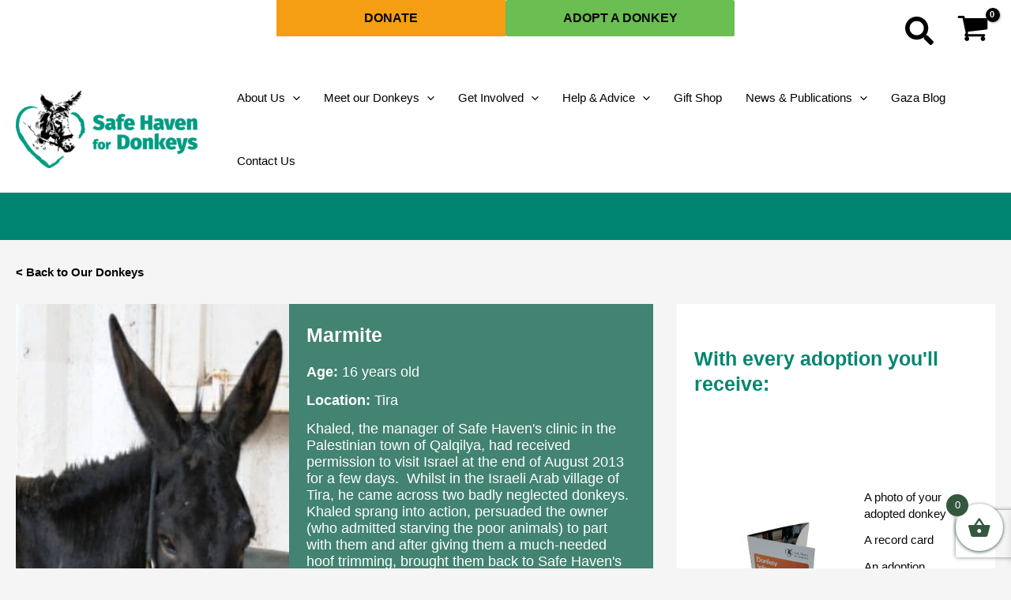

--- FILE ---
content_type: application/javascript; charset=utf-8
request_url: https://www.safehaven4donkeys.org/wp-content/cache/min/1/wp-content/themes/sh4d-child/assets/js/blaze.js?ver=1769079054
body_size: 1630
content:
jQuery(document).ready(function(){monthlyDonation();singleDonation();newSingleDonation();mobileNewSingleDonation();newSingleDonationUS();mobileNewSingleDonationUS();addFacebookShare();addTwitterShare();addLinkedInShare();addEmailShare();getDonkeyAge();addAdoptionOuterLink();adoptDonkeysQueryScrollTo();sideCartGATracking()});jQuery(document).on('ajaxComplete',function(){sideCartGATracking()})
function monthlyDonation(){jQuery(".monthly-donation-button").click(function(){var donationAmount=jQuery("#monthly-amount").val();var donationURL='/donate/?bcn_donation_frequency=Monthly&bcn_donation_amount='+donationAmount;if(jQuery.isNumeric(donationAmount)){window.location.href=donationURL}else{alert("Please enter a valid number")}})}
function singleDonation(){jQuery(".single-donation-button").click(function(){var donationAmount=jQuery("#single-amount").val();var donationURL='/donate/?bcn_donation_frequency=Single&bcn_donation_amount='+donationAmount;if(jQuery.isNumeric(donationAmount)){window.location.href=donationURL}else{alert("Please enter a valid number")}})}
function newSingleDonation(){jQuery(".new-single-donation-button").click(function(){var activeTab=jQuery('.parent-donation-tabs .uagb-tabs__active div').first().text();var singleDonationAmount=jQuery('.parent-donation-tabs .single-donation-tabs .uagb-tabs__active div').first().text().trim().replace('£','');var monthlyDonationAmount=jQuery('.parent-donation-tabs .monthly-donation-tabs .uagb-tabs__active div').first().text().trim().replace('£','');var donationAmountInput=jQuery("#new-single-amount").val();if(donationAmountInput&&singleDonationAmount!==""){singleDonationAmount=donationAmountInput}
if(donationAmountInput&&monthlyDonationAmount!==""){monthlyDonationAmount=donationAmountInput}
var singleDonationURL='/donate-to-safe-haven-for-donkeys-landing/?bcn_donation_frequency=Single&bcn_donation_amount='+singleDonationAmount
var monthlyDonationURL='/donate-to-safe-haven-for-donkeys-landing/?bcn_donation_frequency=Monthly&bcn_donation_amount='+monthlyDonationAmount;if(activeTab==="Single"){if(jQuery.isNumeric(singleDonationAmount)){window.location.href=singleDonationURL}}
if(activeTab==="Monthly"){if(jQuery.isNumeric(monthlyDonationAmount)){window.location.href=monthlyDonationURL}}})}
function mobileNewSingleDonation(){jQuery(".mobile-new-single-donation-button").click(function(){var mobileActiveTab=jQuery('.mobile .parent-donation-tabs .uagb-tabs__active div').first().text();var mobileSingleDonationAmount=jQuery('.mobile .parent-donation-tabs .single-donation-tabs .uagb-tabs__active div').first().text().trim().replace('£','');var mobileMonthlyDonationAmount=jQuery('.mobile .parent-donation-tabs .monthly-donation-tabs .uagb-tabs__active div').first().text().trim().replace('£','');var mobileDonationAmountInput=jQuery("#mobile-new-single-amount").val();if(mobileDonationAmountInput&&mobileSingleDonationAmount!==""){mobileSingleDonationAmount=mobileDonationAmountInput}
if(mobileDonationAmountInput&&mobileMonthlyDonationAmount!==""){mobileMonthlyDonationAmount=mobileDonationAmountInput}
console.log(mobileSingleDonationAmount,mobileMonthlyDonationAmount);var mobileSingleDonationURL='/donate-to-safe-haven-for-donkeys-landing/?bcn_donation_frequency=Single&bcn_donation_amount='+mobileSingleDonationAmount
var mobileMonthlyDonationURL='/donate-to-safe-haven-for-donkeys-landing/?bcn_donation_frequency=Monthly&bcn_donation_amount='+mobileMonthlyDonationAmount;if(mobileActiveTab==="Single"){if(jQuery.isNumeric(mobileSingleDonationAmount)){window.location.href=mobileSingleDonationURL}}
if(mobileActiveTab==="Monthly"){if(jQuery.isNumeric(mobileMonthlyDonationAmount)){window.location.href=mobileMonthlyDonationURL}}})}
function mobileNewSingleDonationUS(){jQuery(".mobile-new-single-donation-button-us").click(function(){var mobileActiveTab=jQuery('.mobile .parent-donation-tabs-us .uagb-tabs__active div').first().text();var mobileSingleDonationAmount=jQuery('.mobile .parent-donation-tabs-us .single-donation-tabs-us .uagb-tabs__active div').first().text().trim().replace('£','');var mobileMonthlyDonationAmount=jQuery('.mobile .parent-donation-tabs-us .monthly-donation-tabs-us .uagb-tabs__active div').first().text().trim().replace('£','');var mobileDonationAmountInput=jQuery("#mobile-new-single-amount").val();if(mobileDonationAmountInput&&mobileSingleDonationAmount!==""){mobileSingleDonationAmount=mobileDonationAmountInput}
if(mobileDonationAmountInput&&mobileMonthlyDonationAmount!==""){mobileMonthlyDonationAmount=mobileDonationAmountInput}
console.log(mobileSingleDonationAmount,mobileMonthlyDonationAmount);var mobileSingleDonationURL='/donate-to-safe-haven-for-donkeys-us?bcn_donation_frequency=Single&bcn_donation_amount='+mobileSingleDonationAmount
var mobileMonthlyDonationURL='/donate-to-safe-haven-for-donkeys-us?bcn_donation_frequency=Monthly&bcn_donation_amount='+mobileMonthlyDonationAmount;if(mobileActiveTab==="Single"){if(jQuery.isNumeric(mobileSingleDonationAmount)){window.location.href=mobileSingleDonationURL}}
if(mobileActiveTab==="Monthly"){if(jQuery.isNumeric(mobileMonthlyDonationAmount)){window.location.href=mobileMonthlyDonationURL}}})}
function newSingleDonationUS(){jQuery(".new-single-donation-button-us").click(function(){var activeTab=jQuery('.parent-donation-tabs-us .uagb-tabs__active div').first().text();var singleDonationAmount=jQuery('.parent-donation-tabs-us .single-donation-tabs-us .uagb-tabs__active div').first().text().trim().replace('$','');var monthlyDonationAmount=jQuery('.parent-donation-tabs-us .monthly-donation-tabs-us .uagb-tabs__active div').first().text().trim().replace('$','');var donationAmountInput=jQuery("#new-single-amount").val();if(donationAmountInput&&singleDonationAmount!==""){singleDonationAmount=donationAmountInput}
if(donationAmountInput&&monthlyDonationAmount!==""){monthlyDonationAmount=donationAmountInput}
var singleDonationURL='/donate-to-safe-haven-for-donkeys-us?bcn_donation_frequency=Single&bcn_donation_amount='+singleDonationAmount
var monthlyDonationURL='/donate-to-safe-haven-for-donkeys-us?bcn_donation_frequency=Monthly&bcn_donation_amount='+monthlyDonationAmount;if(activeTab==="Single"){if(jQuery.isNumeric(singleDonationAmount)){window.location.href=singleDonationURL}}
if(activeTab==="Monthly"){if(jQuery.isNumeric(monthlyDonationAmount)){window.location.href=monthlyDonationURL}}})}
function addFacebookShare(){jQuery('.facebook-social-share').each(function(){var href=jQuery('.facebook-social-share .uagb-ss__link').data('href');jQuery('.facebook-social-share .uagb-container-inner-blocks-wrap').wrap('<a class="social-share-outer-link"></a>');jQuery('.facebook-social-share .social-share-outer-link').attr('href',href)})}
function addTwitterShare(){jQuery('.twitter-social-share').each(function(){var hrefTwitter=jQuery('.twitter-social-share .uagb-ss__link').data('href');jQuery('.twitter-social-share .uagb-container-inner-blocks-wrap').wrap('<a class="social-share-outer-link"></a>');jQuery('.twitter-social-share .social-share-outer-link').attr('href',hrefTwitter)})}
function addLinkedInShare(){jQuery('.linkedin-social-share').each(function(){var hrefLinkedIn=jQuery('.linkedin-social-share .uagb-ss__link').data('href');jQuery('.linkedin-social-share .uagb-container-inner-blocks-wrap').wrap('<a class="social-share-outer-link"></a>');jQuery('.linkedin-social-share .social-share-outer-link').attr('href',hrefLinkedIn)})}
function addEmailShare(){jQuery('.email-social-share').each(function(){var hrefEmail=jQuery('.email-social-share .uagb-ss__link').data('href');jQuery('.email-social-share .uagb-container-inner-blocks-wrap').wrap('<a class="social-share-outer-link"></a>');jQuery('.email-social-share .social-share-outer-link').attr('href',hrefEmail)})}
function getDonkeyAge(){jQuery('.wp-block-mfb-meta-field-block .value').each(function(){let donkeyYear=jQuery(this).text();let donkeyAge=new Date().getFullYear()-donkeyYear;if(donkeyAge==1){years=' year old'}else{years=' years old'}
jQuery(this).text(donkeyAge).append(years)})}
function addAdoptionOuterLink(){jQuery('.cta-adoption').each(function(){var hrefAdoptionContainer=jQuery(this).find('.wp-block-button__link').attr('href')
jQuery('.cta-adoption').wrap('<a class="cta-adoption-outer-link"></a>');jQuery('.cta-adoption-outer-link').attr('href',hrefAdoptionContainer)})
jQuery('.cta-legacy').each(function(){var hrefLegacyContainer=jQuery(this).find('.wp-block-button__link').attr('href')
jQuery('.cta-legacy').wrap('<a class="cta-legacy-outer-link"></a>');jQuery('.cta-legacy-outer-link').attr('href',hrefLegacyContainer)})
jQuery('.cta-gifts').each(function(){var hrefGiftsContainer=jQuery(this).find('.wp-block-button__link').attr('href')
jQuery('.cta-gifts').wrap('<a class="cta-gifts-outer-link"></a>');jQuery('.cta-gifts-outer-link').attr('href',hrefGiftsContainer)})}
function adoptDonkeysQueryScrollTo(){jQuery(".donkeys-scroll-to-query").click(function(){jQuery([document.documentElement,document.body]).animate({scrollTop:jQuery(".donkeys-query-loop").offset().top},2000)})}
function sideCartGATracking(){jQuery('.xoo-wsc-icon-trash').click(function(){const name=jQuery(this).closest('.xoo-wsc-sm-info').find('.xoo-wsc-pname a').text();const qty=jQuery(this).closest('.xoo-wsc-sm-info').find('.xoo-wsc-qty-price>span:nth-child(1)').text();const currency='GBP';const unitPriceText=jQuery(this).closest('.xoo-wsc-sm-info').find('.xoo-wsc-qty-price>span:nth-child(2) .amount bdi').text();const unitPrice=unitPriceText.replace('£','');dataLayer.push({event:"remove_from_cart",ecommerce:{items:[{item_name:name,price:unitPrice,currency:currency,quantity:qty}]}})})}
document.addEventListener("DOMContentLoaded",function(){document.querySelectorAll(".kit-container a.wc-block-grid__product-link").forEach((link)=>{const div=document.createElement("div");div.className=link.className;div.innerHTML=link.innerHTML;link.parentNode.replaceChild(div,link)})})

--- FILE ---
content_type: application/javascript; charset=utf-8
request_url: https://www.safehaven4donkeys.org/wp-content/cache/min/1/wp-content/plugins/blz-lead-generation-mc/assets/lead-gen.js?ver=1769079054
body_size: 432
content:
jQuery(window).load(function(){handleLeadGenForm()});function handleLeadGenForm(){jQuery('#lead-generation-form [type="submit"]').click(function(e){e.preventDefault();const form=jQuery('#lead-generation-form');const nonce=jQuery(this).attr("data-nonce");const firstname=form.find('[name="first-name"]').val();const lastname=form.find('[name="last-name"]').val();const email=form.find('[name="email-address"]').val();const optin=form.find('[name="optin"]:checked').val();console.log('Form data:',{firstname,lastname,email,optin});const data={action:"blz_lead_gen_submit",firstname:firstname,lastname:lastname,email:email,optin:optin,nonce:nonce};const spinnerImage=blzLGAjax.images+'loading.png';jQuery(".responses").html("<img class='spinner' src='"+spinnerImage+"'>");jQuery.post(blzLGAjax.ajaxurl,data,function(response){jQuery(".responses").html(response);if(response=="Successfully subscribed and tagged"){window.location="https://www.safehaven4donkeys.org/pledge-thank-you/"}else if(response=="Form submitted but not opted in to E-mail marketing"){window.location="https://www.safehaven4donkeys.org/pledge-thank-you-email-no/"}})})}

--- FILE ---
content_type: application/javascript; charset=utf-8
request_url: https://www.safehaven4donkeys.org/wp-content/cache/min/1/wp-content/plugins/blz-custom-work/assets/blz-custom-work.js?ver=1769079054
body_size: 465
content:
jQuery(document).ready(function(){blzVirtualGiftsFields();checkoutMCOptInButtons()})
function blzVirtualGiftsFields(){jQuery("select[name='attribute_option']").change(function(){var selectedOption=jQuery("select[name='attribute_option']").val();switch(selectedOption){case 'Gift Card (eCard)':jQuery(".blz-digital-fields").slideDown(300).removeClass("hidden")
jQuery(".blz-recipient-name").attr('required',!0);break;case 'Gift Card (Digital PDF Certificate)':jQuery(".blz-digital-fields").slideDown(300).removeClass("hidden")
jQuery(".blz-recipient-name").attr('required',!0);break;case 'Gift Card (posted)':jQuery(".blz-digital-fields").addClass("hidden").slideUp(300)
jQuery(".blz-recipient-name").removeAttr('required');break;case '':jQuery(".blz-digital-fields").addClass("hidden").slideUp(300)}})}
function checkoutMCOptInButtons(){if(isCheckoutPage()){const newsletterContainer=jQuery('.form-row-wide.mailchimp-newsletter');const mcOptIncheckbox=jQuery('#mailchimp_woocommerce_newsletter');if(mcOptIncheckbox.length){const body=jQuery('body');body.addClass('blz-paypal-disabled');const optInContainer=jQuery('#blz_mc_optin_field');optInContainer.on('change','input[name="blz_mc_optin"]',function(){body.removeClass('blz-paypal-disabled');const selectedValue=jQuery(this).val();if(selectedValue==='yes'){mcOptIncheckbox.prop('checked',!0)}else{mcOptIncheckbox.prop('checked',!1)}});newsletterContainer.hide()}}}
function isCheckoutPage(){return jQuery('body').hasClass('woocommerce-checkout')}